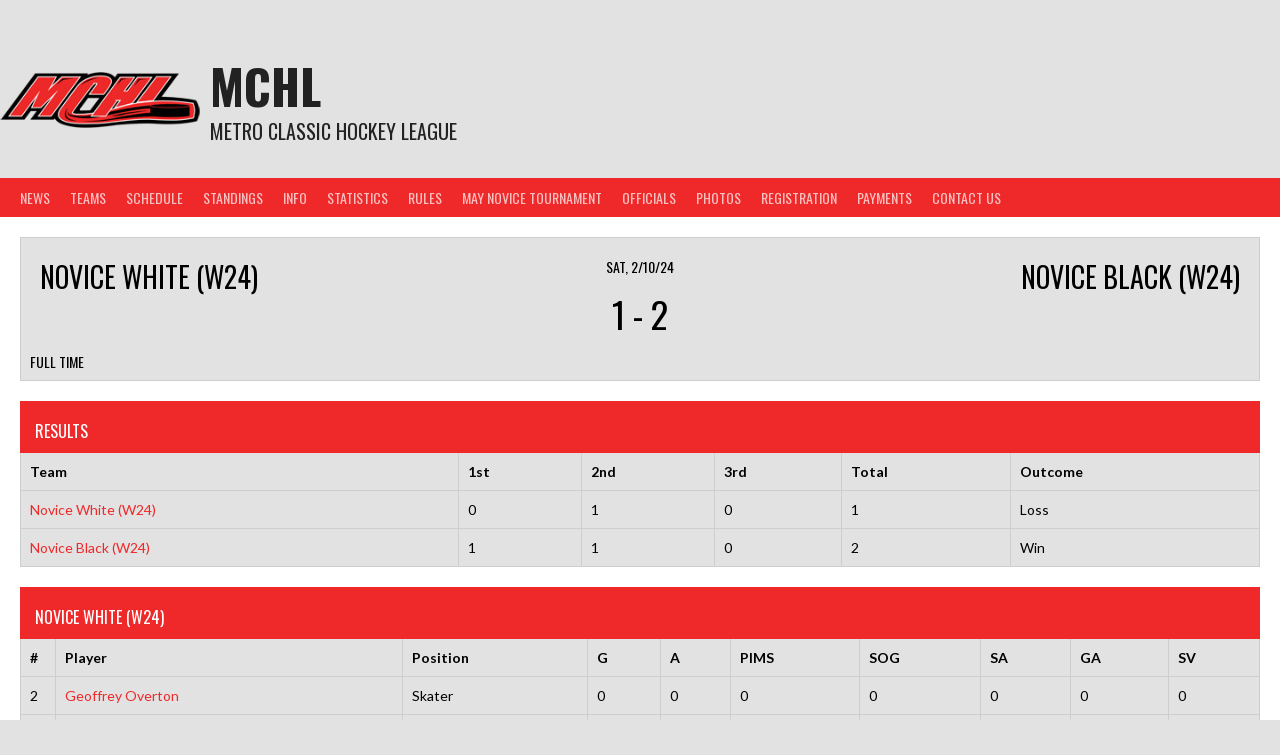

--- FILE ---
content_type: text/html; charset=UTF-8
request_url: http://ourmchl.com/event/novice-white-vs-novice-black/
body_size: 12577
content:
<!DOCTYPE html>
<html lang="en">
<head>
<meta charset="UTF-8">
<meta name="viewport" content="width=device-width, initial-scale=1">
<link rel="profile" href="http://gmpg.org/xfn/11">
<link rel="pingback" href="http://ourmchl.com/xmlrpc.php">
<title>Novice White vs Novice Black &#8211; MCHL</title>
<meta name='robots' content='max-image-preview:large' />
	<style>img:is([sizes="auto" i], [sizes^="auto," i]) { contain-intrinsic-size: 3000px 1500px }</style>
	<link rel='dns-prefetch' href='//stats.wp.com' />
<link rel='dns-prefetch' href='//fonts.googleapis.com' />
<link rel="alternate" type="application/rss+xml" title="MCHL &raquo; Feed" href="http://ourmchl.com/feed/" />
<link rel="alternate" type="application/rss+xml" title="MCHL &raquo; Comments Feed" href="http://ourmchl.com/comments/feed/" />
<script type="text/javascript">
/* <![CDATA[ */
window._wpemojiSettings = {"baseUrl":"https:\/\/s.w.org\/images\/core\/emoji\/16.0.1\/72x72\/","ext":".png","svgUrl":"https:\/\/s.w.org\/images\/core\/emoji\/16.0.1\/svg\/","svgExt":".svg","source":{"concatemoji":"http:\/\/ourmchl.com\/wp-includes\/js\/wp-emoji-release.min.js?ver=6.8.3"}};
/*! This file is auto-generated */
!function(s,n){var o,i,e;function c(e){try{var t={supportTests:e,timestamp:(new Date).valueOf()};sessionStorage.setItem(o,JSON.stringify(t))}catch(e){}}function p(e,t,n){e.clearRect(0,0,e.canvas.width,e.canvas.height),e.fillText(t,0,0);var t=new Uint32Array(e.getImageData(0,0,e.canvas.width,e.canvas.height).data),a=(e.clearRect(0,0,e.canvas.width,e.canvas.height),e.fillText(n,0,0),new Uint32Array(e.getImageData(0,0,e.canvas.width,e.canvas.height).data));return t.every(function(e,t){return e===a[t]})}function u(e,t){e.clearRect(0,0,e.canvas.width,e.canvas.height),e.fillText(t,0,0);for(var n=e.getImageData(16,16,1,1),a=0;a<n.data.length;a++)if(0!==n.data[a])return!1;return!0}function f(e,t,n,a){switch(t){case"flag":return n(e,"\ud83c\udff3\ufe0f\u200d\u26a7\ufe0f","\ud83c\udff3\ufe0f\u200b\u26a7\ufe0f")?!1:!n(e,"\ud83c\udde8\ud83c\uddf6","\ud83c\udde8\u200b\ud83c\uddf6")&&!n(e,"\ud83c\udff4\udb40\udc67\udb40\udc62\udb40\udc65\udb40\udc6e\udb40\udc67\udb40\udc7f","\ud83c\udff4\u200b\udb40\udc67\u200b\udb40\udc62\u200b\udb40\udc65\u200b\udb40\udc6e\u200b\udb40\udc67\u200b\udb40\udc7f");case"emoji":return!a(e,"\ud83e\udedf")}return!1}function g(e,t,n,a){var r="undefined"!=typeof WorkerGlobalScope&&self instanceof WorkerGlobalScope?new OffscreenCanvas(300,150):s.createElement("canvas"),o=r.getContext("2d",{willReadFrequently:!0}),i=(o.textBaseline="top",o.font="600 32px Arial",{});return e.forEach(function(e){i[e]=t(o,e,n,a)}),i}function t(e){var t=s.createElement("script");t.src=e,t.defer=!0,s.head.appendChild(t)}"undefined"!=typeof Promise&&(o="wpEmojiSettingsSupports",i=["flag","emoji"],n.supports={everything:!0,everythingExceptFlag:!0},e=new Promise(function(e){s.addEventListener("DOMContentLoaded",e,{once:!0})}),new Promise(function(t){var n=function(){try{var e=JSON.parse(sessionStorage.getItem(o));if("object"==typeof e&&"number"==typeof e.timestamp&&(new Date).valueOf()<e.timestamp+604800&&"object"==typeof e.supportTests)return e.supportTests}catch(e){}return null}();if(!n){if("undefined"!=typeof Worker&&"undefined"!=typeof OffscreenCanvas&&"undefined"!=typeof URL&&URL.createObjectURL&&"undefined"!=typeof Blob)try{var e="postMessage("+g.toString()+"("+[JSON.stringify(i),f.toString(),p.toString(),u.toString()].join(",")+"));",a=new Blob([e],{type:"text/javascript"}),r=new Worker(URL.createObjectURL(a),{name:"wpTestEmojiSupports"});return void(r.onmessage=function(e){c(n=e.data),r.terminate(),t(n)})}catch(e){}c(n=g(i,f,p,u))}t(n)}).then(function(e){for(var t in e)n.supports[t]=e[t],n.supports.everything=n.supports.everything&&n.supports[t],"flag"!==t&&(n.supports.everythingExceptFlag=n.supports.everythingExceptFlag&&n.supports[t]);n.supports.everythingExceptFlag=n.supports.everythingExceptFlag&&!n.supports.flag,n.DOMReady=!1,n.readyCallback=function(){n.DOMReady=!0}}).then(function(){return e}).then(function(){var e;n.supports.everything||(n.readyCallback(),(e=n.source||{}).concatemoji?t(e.concatemoji):e.wpemoji&&e.twemoji&&(t(e.twemoji),t(e.wpemoji)))}))}((window,document),window._wpemojiSettings);
/* ]]> */
</script>
<style id='wp-emoji-styles-inline-css' type='text/css'>

	img.wp-smiley, img.emoji {
		display: inline !important;
		border: none !important;
		box-shadow: none !important;
		height: 1em !important;
		width: 1em !important;
		margin: 0 0.07em !important;
		vertical-align: -0.1em !important;
		background: none !important;
		padding: 0 !important;
	}
</style>
<link rel='stylesheet' id='wp-block-library-css' href='http://ourmchl.com/wp-includes/css/dist/block-library/style.min.css?ver=6.8.3' type='text/css' media='all' />
<style id='classic-theme-styles-inline-css' type='text/css'>
/*! This file is auto-generated */
.wp-block-button__link{color:#fff;background-color:#32373c;border-radius:9999px;box-shadow:none;text-decoration:none;padding:calc(.667em + 2px) calc(1.333em + 2px);font-size:1.125em}.wp-block-file__button{background:#32373c;color:#fff;text-decoration:none}
</style>
<link rel='stylesheet' id='mediaelement-css' href='http://ourmchl.com/wp-includes/js/mediaelement/mediaelementplayer-legacy.min.css?ver=4.2.17' type='text/css' media='all' />
<link rel='stylesheet' id='wp-mediaelement-css' href='http://ourmchl.com/wp-includes/js/mediaelement/wp-mediaelement.min.css?ver=6.8.3' type='text/css' media='all' />
<style id='jetpack-sharing-buttons-style-inline-css' type='text/css'>
.jetpack-sharing-buttons__services-list{display:flex;flex-direction:row;flex-wrap:wrap;gap:0;list-style-type:none;margin:5px;padding:0}.jetpack-sharing-buttons__services-list.has-small-icon-size{font-size:12px}.jetpack-sharing-buttons__services-list.has-normal-icon-size{font-size:16px}.jetpack-sharing-buttons__services-list.has-large-icon-size{font-size:24px}.jetpack-sharing-buttons__services-list.has-huge-icon-size{font-size:36px}@media print{.jetpack-sharing-buttons__services-list{display:none!important}}.editor-styles-wrapper .wp-block-jetpack-sharing-buttons{gap:0;padding-inline-start:0}ul.jetpack-sharing-buttons__services-list.has-background{padding:1.25em 2.375em}
</style>
<link rel='stylesheet' id='font-awesome-css' href='http://ourmchl.com/wp-content/plugins/contact-widgets/assets/css/font-awesome.min.css?ver=4.7.0' type='text/css' media='all' />
<style id='global-styles-inline-css' type='text/css'>
:root{--wp--preset--aspect-ratio--square: 1;--wp--preset--aspect-ratio--4-3: 4/3;--wp--preset--aspect-ratio--3-4: 3/4;--wp--preset--aspect-ratio--3-2: 3/2;--wp--preset--aspect-ratio--2-3: 2/3;--wp--preset--aspect-ratio--16-9: 16/9;--wp--preset--aspect-ratio--9-16: 9/16;--wp--preset--color--black: #000000;--wp--preset--color--cyan-bluish-gray: #abb8c3;--wp--preset--color--white: #ffffff;--wp--preset--color--pale-pink: #f78da7;--wp--preset--color--vivid-red: #cf2e2e;--wp--preset--color--luminous-vivid-orange: #ff6900;--wp--preset--color--luminous-vivid-amber: #fcb900;--wp--preset--color--light-green-cyan: #7bdcb5;--wp--preset--color--vivid-green-cyan: #00d084;--wp--preset--color--pale-cyan-blue: #8ed1fc;--wp--preset--color--vivid-cyan-blue: #0693e3;--wp--preset--color--vivid-purple: #9b51e0;--wp--preset--gradient--vivid-cyan-blue-to-vivid-purple: linear-gradient(135deg,rgba(6,147,227,1) 0%,rgb(155,81,224) 100%);--wp--preset--gradient--light-green-cyan-to-vivid-green-cyan: linear-gradient(135deg,rgb(122,220,180) 0%,rgb(0,208,130) 100%);--wp--preset--gradient--luminous-vivid-amber-to-luminous-vivid-orange: linear-gradient(135deg,rgba(252,185,0,1) 0%,rgba(255,105,0,1) 100%);--wp--preset--gradient--luminous-vivid-orange-to-vivid-red: linear-gradient(135deg,rgba(255,105,0,1) 0%,rgb(207,46,46) 100%);--wp--preset--gradient--very-light-gray-to-cyan-bluish-gray: linear-gradient(135deg,rgb(238,238,238) 0%,rgb(169,184,195) 100%);--wp--preset--gradient--cool-to-warm-spectrum: linear-gradient(135deg,rgb(74,234,220) 0%,rgb(151,120,209) 20%,rgb(207,42,186) 40%,rgb(238,44,130) 60%,rgb(251,105,98) 80%,rgb(254,248,76) 100%);--wp--preset--gradient--blush-light-purple: linear-gradient(135deg,rgb(255,206,236) 0%,rgb(152,150,240) 100%);--wp--preset--gradient--blush-bordeaux: linear-gradient(135deg,rgb(254,205,165) 0%,rgb(254,45,45) 50%,rgb(107,0,62) 100%);--wp--preset--gradient--luminous-dusk: linear-gradient(135deg,rgb(255,203,112) 0%,rgb(199,81,192) 50%,rgb(65,88,208) 100%);--wp--preset--gradient--pale-ocean: linear-gradient(135deg,rgb(255,245,203) 0%,rgb(182,227,212) 50%,rgb(51,167,181) 100%);--wp--preset--gradient--electric-grass: linear-gradient(135deg,rgb(202,248,128) 0%,rgb(113,206,126) 100%);--wp--preset--gradient--midnight: linear-gradient(135deg,rgb(2,3,129) 0%,rgb(40,116,252) 100%);--wp--preset--font-size--small: 13px;--wp--preset--font-size--medium: 20px;--wp--preset--font-size--large: 36px;--wp--preset--font-size--x-large: 42px;--wp--preset--spacing--20: 0.44rem;--wp--preset--spacing--30: 0.67rem;--wp--preset--spacing--40: 1rem;--wp--preset--spacing--50: 1.5rem;--wp--preset--spacing--60: 2.25rem;--wp--preset--spacing--70: 3.38rem;--wp--preset--spacing--80: 5.06rem;--wp--preset--shadow--natural: 6px 6px 9px rgba(0, 0, 0, 0.2);--wp--preset--shadow--deep: 12px 12px 50px rgba(0, 0, 0, 0.4);--wp--preset--shadow--sharp: 6px 6px 0px rgba(0, 0, 0, 0.2);--wp--preset--shadow--outlined: 6px 6px 0px -3px rgba(255, 255, 255, 1), 6px 6px rgba(0, 0, 0, 1);--wp--preset--shadow--crisp: 6px 6px 0px rgba(0, 0, 0, 1);}:where(.is-layout-flex){gap: 0.5em;}:where(.is-layout-grid){gap: 0.5em;}body .is-layout-flex{display: flex;}.is-layout-flex{flex-wrap: wrap;align-items: center;}.is-layout-flex > :is(*, div){margin: 0;}body .is-layout-grid{display: grid;}.is-layout-grid > :is(*, div){margin: 0;}:where(.wp-block-columns.is-layout-flex){gap: 2em;}:where(.wp-block-columns.is-layout-grid){gap: 2em;}:where(.wp-block-post-template.is-layout-flex){gap: 1.25em;}:where(.wp-block-post-template.is-layout-grid){gap: 1.25em;}.has-black-color{color: var(--wp--preset--color--black) !important;}.has-cyan-bluish-gray-color{color: var(--wp--preset--color--cyan-bluish-gray) !important;}.has-white-color{color: var(--wp--preset--color--white) !important;}.has-pale-pink-color{color: var(--wp--preset--color--pale-pink) !important;}.has-vivid-red-color{color: var(--wp--preset--color--vivid-red) !important;}.has-luminous-vivid-orange-color{color: var(--wp--preset--color--luminous-vivid-orange) !important;}.has-luminous-vivid-amber-color{color: var(--wp--preset--color--luminous-vivid-amber) !important;}.has-light-green-cyan-color{color: var(--wp--preset--color--light-green-cyan) !important;}.has-vivid-green-cyan-color{color: var(--wp--preset--color--vivid-green-cyan) !important;}.has-pale-cyan-blue-color{color: var(--wp--preset--color--pale-cyan-blue) !important;}.has-vivid-cyan-blue-color{color: var(--wp--preset--color--vivid-cyan-blue) !important;}.has-vivid-purple-color{color: var(--wp--preset--color--vivid-purple) !important;}.has-black-background-color{background-color: var(--wp--preset--color--black) !important;}.has-cyan-bluish-gray-background-color{background-color: var(--wp--preset--color--cyan-bluish-gray) !important;}.has-white-background-color{background-color: var(--wp--preset--color--white) !important;}.has-pale-pink-background-color{background-color: var(--wp--preset--color--pale-pink) !important;}.has-vivid-red-background-color{background-color: var(--wp--preset--color--vivid-red) !important;}.has-luminous-vivid-orange-background-color{background-color: var(--wp--preset--color--luminous-vivid-orange) !important;}.has-luminous-vivid-amber-background-color{background-color: var(--wp--preset--color--luminous-vivid-amber) !important;}.has-light-green-cyan-background-color{background-color: var(--wp--preset--color--light-green-cyan) !important;}.has-vivid-green-cyan-background-color{background-color: var(--wp--preset--color--vivid-green-cyan) !important;}.has-pale-cyan-blue-background-color{background-color: var(--wp--preset--color--pale-cyan-blue) !important;}.has-vivid-cyan-blue-background-color{background-color: var(--wp--preset--color--vivid-cyan-blue) !important;}.has-vivid-purple-background-color{background-color: var(--wp--preset--color--vivid-purple) !important;}.has-black-border-color{border-color: var(--wp--preset--color--black) !important;}.has-cyan-bluish-gray-border-color{border-color: var(--wp--preset--color--cyan-bluish-gray) !important;}.has-white-border-color{border-color: var(--wp--preset--color--white) !important;}.has-pale-pink-border-color{border-color: var(--wp--preset--color--pale-pink) !important;}.has-vivid-red-border-color{border-color: var(--wp--preset--color--vivid-red) !important;}.has-luminous-vivid-orange-border-color{border-color: var(--wp--preset--color--luminous-vivid-orange) !important;}.has-luminous-vivid-amber-border-color{border-color: var(--wp--preset--color--luminous-vivid-amber) !important;}.has-light-green-cyan-border-color{border-color: var(--wp--preset--color--light-green-cyan) !important;}.has-vivid-green-cyan-border-color{border-color: var(--wp--preset--color--vivid-green-cyan) !important;}.has-pale-cyan-blue-border-color{border-color: var(--wp--preset--color--pale-cyan-blue) !important;}.has-vivid-cyan-blue-border-color{border-color: var(--wp--preset--color--vivid-cyan-blue) !important;}.has-vivid-purple-border-color{border-color: var(--wp--preset--color--vivid-purple) !important;}.has-vivid-cyan-blue-to-vivid-purple-gradient-background{background: var(--wp--preset--gradient--vivid-cyan-blue-to-vivid-purple) !important;}.has-light-green-cyan-to-vivid-green-cyan-gradient-background{background: var(--wp--preset--gradient--light-green-cyan-to-vivid-green-cyan) !important;}.has-luminous-vivid-amber-to-luminous-vivid-orange-gradient-background{background: var(--wp--preset--gradient--luminous-vivid-amber-to-luminous-vivid-orange) !important;}.has-luminous-vivid-orange-to-vivid-red-gradient-background{background: var(--wp--preset--gradient--luminous-vivid-orange-to-vivid-red) !important;}.has-very-light-gray-to-cyan-bluish-gray-gradient-background{background: var(--wp--preset--gradient--very-light-gray-to-cyan-bluish-gray) !important;}.has-cool-to-warm-spectrum-gradient-background{background: var(--wp--preset--gradient--cool-to-warm-spectrum) !important;}.has-blush-light-purple-gradient-background{background: var(--wp--preset--gradient--blush-light-purple) !important;}.has-blush-bordeaux-gradient-background{background: var(--wp--preset--gradient--blush-bordeaux) !important;}.has-luminous-dusk-gradient-background{background: var(--wp--preset--gradient--luminous-dusk) !important;}.has-pale-ocean-gradient-background{background: var(--wp--preset--gradient--pale-ocean) !important;}.has-electric-grass-gradient-background{background: var(--wp--preset--gradient--electric-grass) !important;}.has-midnight-gradient-background{background: var(--wp--preset--gradient--midnight) !important;}.has-small-font-size{font-size: var(--wp--preset--font-size--small) !important;}.has-medium-font-size{font-size: var(--wp--preset--font-size--medium) !important;}.has-large-font-size{font-size: var(--wp--preset--font-size--large) !important;}.has-x-large-font-size{font-size: var(--wp--preset--font-size--x-large) !important;}
:where(.wp-block-post-template.is-layout-flex){gap: 1.25em;}:where(.wp-block-post-template.is-layout-grid){gap: 1.25em;}
:where(.wp-block-columns.is-layout-flex){gap: 2em;}:where(.wp-block-columns.is-layout-grid){gap: 2em;}
:root :where(.wp-block-pullquote){font-size: 1.5em;line-height: 1.6;}
</style>
<link rel='stylesheet' id='dashicons-css' href='http://ourmchl.com/wp-includes/css/dashicons.min.css?ver=6.8.3' type='text/css' media='all' />
<link rel='stylesheet' id='sportspress-general-css' href='//ourmchl.com/wp-content/plugins/sportspress-pro/includes/sportspress/assets/css/sportspress.css?ver=2.7.24' type='text/css' media='all' />
<link rel='stylesheet' id='sportspress-icons-css' href='//ourmchl.com/wp-content/plugins/sportspress-pro/includes/sportspress/assets/css/icons.css?ver=2.7' type='text/css' media='all' />
<link rel='stylesheet' id='sportspress-league-menu-css' href='//ourmchl.com/wp-content/plugins/sportspress-pro/includes/sportspress-league-menu/css/sportspress-league-menu.css?ver=2.1.2' type='text/css' media='all' />
<link rel='stylesheet' id='sportspress-event-statistics-css' href='//ourmchl.com/wp-content/plugins/sportspress-pro/includes/sportspress-match-stats/css/sportspress-match-stats.css?ver=2.2' type='text/css' media='all' />
<link rel='stylesheet' id='sportspress-results-matrix-css' href='//ourmchl.com/wp-content/plugins/sportspress-pro/includes/sportspress-results-matrix/css/sportspress-results-matrix.css?ver=2.6.9' type='text/css' media='all' />
<link rel='stylesheet' id='sportspress-scoreboard-css' href='//ourmchl.com/wp-content/plugins/sportspress-pro/includes/sportspress-scoreboard/css/sportspress-scoreboard.css?ver=2.6.11' type='text/css' media='all' />
<link rel='stylesheet' id='sportspress-scoreboard-ltr-css' href='//ourmchl.com/wp-content/plugins/sportspress-pro/includes/sportspress-scoreboard/css/sportspress-scoreboard-ltr.css?ver=2.6.11' type='text/css' media='all' />
<link rel='stylesheet' id='sportspress-timelines-css' href='//ourmchl.com/wp-content/plugins/sportspress-pro/includes/sportspress-timelines/css/sportspress-timelines.css?ver=2.6' type='text/css' media='all' />
<link rel='stylesheet' id='sportspress-tournaments-css' href='//ourmchl.com/wp-content/plugins/sportspress-pro/includes/sportspress-tournaments/css/sportspress-tournaments.css?ver=2.6.21' type='text/css' media='all' />
<link rel='stylesheet' id='sportspress-tournaments-ltr-css' href='//ourmchl.com/wp-content/plugins/sportspress-pro/includes/sportspress-tournaments/css/sportspress-tournaments-ltr.css?ver=2.6.21' type='text/css' media='all' />
<link rel='stylesheet' id='jquery-bracket-css' href='//ourmchl.com/wp-content/plugins/sportspress-pro/includes/sportspress-tournaments/css/jquery.bracket.min.css?ver=0.11.0' type='text/css' media='all' />
<link rel='stylesheet' id='rookie-lato-css' href='//fonts.googleapis.com/css?family=Lato%3A400%2C700%2C400italic%2C700italic&#038;subset=latin-ext&#038;ver=6.8.3' type='text/css' media='all' />
<link rel='stylesheet' id='rookie-oswald-css' href='//fonts.googleapis.com/css?family=Oswald%3A400%2C700&#038;subset=latin-ext&#038;ver=6.8.3' type='text/css' media='all' />
<link rel='stylesheet' id='rookie-framework-style-css' href='http://ourmchl.com/wp-content/themes/rookie/framework.css?ver=6.8.3' type='text/css' media='all' />
<link rel='stylesheet' id='rookie-style-css' href='http://ourmchl.com/wp-content/themes/rookie/style.css?ver=6.8.3' type='text/css' media='all' />
<link rel='stylesheet' id='tablepress-default-css' href='http://ourmchl.com/wp-content/plugins/tablepress/css/build/default.css?ver=3.2.5' type='text/css' media='all' />
<style type="text/css">.sp-data-table th,.sp-data-table td{text-align: left !important}</style>	<style type="text/css"> /* Rookie Custom Layout */
	@media screen and (min-width: 1025px) {
		.site-header, .site-content, .site-footer, .site-info {
			width: 1300px; }
	}
	</style>
		<style type="text/css"> /* Rookie Custom Colors */
	.site-content,
	.main-navigation .nav-menu > .menu-item-has-children:hover > a,
	.main-navigation li.menu-item-has-children:hover a,
	.main-navigation ul ul { background: #ffffff; }
	pre,
	code,
	kbd,
	tt,
	var,
	table,
	.main-navigation li.menu-item-has-children:hover a:hover,
	.main-navigation ul ul li.page_item_has_children:hover > a,
	.entry-footer-links,
	.comment-content,
	.sp-table-wrapper .dataTables_paginate,
	.sp-event-staff,
	.sp-template-countdown .event-name,
	.sp-template-countdown .event-venue,
	.sp-template-countdown .event-league,
	.sp-template-countdown time span,
	.sp-template-details dl,
	.mega-slider__row,
	.woocommerce .woocommerce-breadcrumb,
	.woocommerce-page .woocommerce-breadcrumb,
	.opta-widget-container form {
		background: #e2e2e2; }
	.comment-content:after {
		border-right-color: #e2e2e2; }
	.widget_calendar #today,
	.sp-highlight,
	.sp-template-event-calendar #today,
	.sp-template-event-blocks .event-title,
	.mega-slider__row:hover {
		background: #ffffff; }
	.sp-tournament-bracket .sp-team .sp-team-name:before {
		border-left-color: #ffffff;
		border-right-color: #ffffff; }
	.sp-tournament-bracket .sp-event {
		border-color: #ffffff !important; }
	caption,
	.main-navigation,
	.site-footer,
	.sp-heading,
	.sp-table-caption,
	.sp-template-gallery .gallery-caption,
	.sp-template-event-logos .sp-team-result,
	.sp-statistic-bar,
	.opta-widget-container h2 {
		background: #ef292a; }
	pre,
	code,
	kbd,
	tt,
	var,
	table,
	th,
	td,
	tbody td,
	th:first-child, td:first-child,
	th:last-child, td:last-child,
	input[type="text"],
	input[type="email"],
	input[type="url"],
	input[type="password"],
	input[type="search"],
    input[type="tel"],
    input[type="date"],
	textarea,
	.entry-footer-links,
	.comment-metadata .edit-link,
	.comment-content,
	.sp-table-wrapper .dataTables_paginate,
	.sp-event-staff,
	.sp-template-countdown .event-name,
	.sp-template-countdown .event-venue,
	.sp-template-countdown .event-league,
	.sp-template-countdown time span,
	.sp-template-countdown time span:first-child,
	.sp-template-event-blocks .event-title,
	.sp-template-details dl,
	.sp-template-tournament-bracket table,
	.sp-template-tournament-bracket thead th,
	.mega-slider_row,
	.woocommerce .woocommerce-breadcrumb,
	.woocommerce-page .woocommerce-breadcrumb,
	.opta-widget-container form {
		border-color: #cecece; }
	.comment-content:before {
		border-right-color: #cecece; }
	.sp-tab-menu {
		border-bottom-color: #e0e0e0; }
	body,
	button,
	input,
	select,
	textarea,
	.main-navigation .nav-menu > .menu-item-has-children:hover > a,
	.main-navigation ul ul a,
	.widget_recent_entries ul li:before,
	.widget_pages ul li:before,
	.widget_categories ul li:before,
	.widget_archive ul li:before,
	.widget_recent_comments ul li:before,
	.widget_nav_menu ul li:before,
	.widget_links ul li:before,
	.widget_meta ul li:before,
	.entry-title a,
	a .entry-title,
	.page-title a,
	a .page-title,
	.entry-title a:hover,
	a:hover .entry-title,
	.page-title a:hover,
	a:hover .page-title:hover,
	.woocommerce ul.products li.product h3,
	.woocommerce-page ul.products li.product h3 {
		color: #222222; }
	pre,
	code,
	kbd,
	tt,
	var,
	table,
	.main-navigation li.menu-item-has-children:hover a:hover,
	.main-navigation ul ul li.page_item_has_children:hover > a,
	.entry-meta,
	.entry-footer-links,
	.comment-content,
	.sp-data-table,
	.site-footer .sp-data-table,
	.sp-table-wrapper .dataTables_paginate,
	.sp-template,
	.sp-template-countdown .event-venue,
	.sp-template-countdown .event-league,
	.sp-template-countdown .event-name a,
	.sp-template-countdown time span,
	.sp-template-details dl,
	.sp-template-event-blocks .event-title,
	.sp-template-event-blocks .event-title a,
	.sp-tournament-bracket .sp-event .sp-event-date,
	.mega-slider,
	.woocommerce .woocommerce-breadcrumb,
	.woocommerce-page .woocommerce-breadcrumb {
		color: #000000; }
	.widget_recent_entries ul li a,
	.widget_pages ul li a,
	.widget_categories ul li a,
	.widget_archive ul li a,
	.widget_recent_comments ul li a,
	.widget_nav_menu ul li a,
	.widget_links ul li a,
	.widget_meta ul li a,
	.widget_calendar #prev a,
	.widget_calendar #next a,
	.nav-links a,
	.comment-metadata a,
	.comment-body .reply a,
	.wp-caption-text,
	.sp-view-all-link,
	.sp-template-event-calendar #prev a,
	.sp-template-event-calendar #next a,
	.sp-template-tournament-bracket .sp-event-venue,
	.woocommerce .woocommerce-breadcrumb,
	.woocommerce-page .woocommerce-breadcrumb,
	.woocommerce .woocommerce-breadcrumb a,
	.woocommerce-page .woocommerce-breadcrumb a {
		color: #717171; }
	caption,
	button,
	input[type="button"],
	input[type="reset"],
	input[type="submit"],
	.main-navigation .nav-menu > li:hover > a,
	.main-navigation.toggled .menu-toggle,
	.site-footer,
	.sp-template .gallery-caption,
	.sp-template .gallery-caption a,
	.sp-heading,
	.sp-heading:hover,
	.sp-heading a:hover,
	.sp-table-caption,
	.sp-template-event-logos .sp-team-result,
	.sp-template-tournament-bracket .sp-result,
	.single-sp_player .entry-header .entry-title strong {
		color: #ffffff; }
	.main-navigation a,
	.main-navigation .menu-toggle {
		color: rgba(255, 255, 255, 0.7); }
	a,
	blockquote:before,
	q:before,
	.main-navigation ul ul .current-menu-item > a,
	.main-navigation ul ul .current-menu-parent > a,
	.main-navigation ul ul .current-menu-ancestor > a,
	.main-navigation ul ul .current_page_item > a,
	.main-navigation ul ul .current_page_parent > a,
	.main-navigation ul ul .current_page_ancestor > a,
	.main-navigation li.menu-item-has-children:hover ul .current-menu-item > a:hover,
	.main-navigation li.menu-item-has-children:hover ul .current-menu-parent > a:hover,
	.main-navigation li.menu-item-has-children:hover ul .current-menu-ancestor > a:hover,
	.main-navigation li.menu-item-has-children:hover ul .current_page_item > a:hover,
	.main-navigation li.menu-item-has-children:hover ul .current_page_parent > a:hover,
	.main-navigation li.menu-item-has-children:hover ul .current_page_ancestor > a:hover,
	.widget_recent_entries ul li a:hover,
	.widget_pages ul li a:hover,
	.widget_categories ul li a:hover,
	.widget_archive ul li a:hover,
	.widget_recent_comments ul li a:hover,
	.widget_nav_menu ul li a:hover,
	.widget_links ul li a:hover,
	.widget_meta ul li a:hover,
	.widget_calendar #prev a:hover,
	.widget_calendar #next a:hover,
	.nav-links a:hover,
	.sticky .entry-title:before,
	.comment-metadata a:hover,
	.comment-body .reply a:hover,
	.sp-view-all-link:hover,
	.sp-template-event-calendar #prev a:hover,
	.sp-template-event-calendar #next a:hover,
	.single-sp_staff .entry-header .entry-title strong,
	.sp-message {
		color: #ef292a; }
	cite:before,
	button,
	input[type="button"],
	input[type="reset"],
	input[type="submit"],
	.main-navigation .nav-menu > li:hover > a,
	.main-navigation .search-form .search-submit:hover,
	.nav-links .meta-nav,
	.entry-footer a,
	.sp-template-player-gallery .gallery-item strong,
	.sp-template-tournament-bracket .sp-result,
	.single-sp_player .entry-header .entry-title strong,
	.sp-statistic-bar-fill,
	.mega-slider__row--active,
	.mega-slider__row--active:hover {
		background: #ef292a; }
	.sp-message {
		border-color: #ef292a; }
	caption,
	.sp-table-caption,
	.opta-widget-container h2 {
		border-top-color: #ef292a; }
	.sp-tab-menu-item-active a {
		border-bottom-color: #ef292a; }
	button:hover,
	input[type="button"]:hover,
	input[type="reset"]:hover,
	input[type="submit"]:hover,
	button:focus,
	input[type="button"]:focus,
	input[type="reset"]:focus,
	input[type="submit"]:focus,
	button:active,
	input[type="button"]:active,
	input[type="reset"]:active,
	input[type="submit"]:active,
	.entry-footer a:hover,
	.nav-links a:hover .meta-nav,
	.sp-template-tournament-bracket .sp-event-title:hover .sp-result {
		background: #d10b0c; }
	.widget_search .search-submit {
		border-color: #d10b0c; }
	a:hover {
		color: #d10b0c; }
	.sp-template-event-logos {
		color: inherit; }
	.sp-footer-sponsors .sp-sponsors {
		border-color: #e0e0e0; }
	@media screen and (max-width: 600px) {
		.main-navigation .nav-menu > li:hover > a,
		.main-navigation ul ul li.page_item_has_children:hover > a {
			color: #ffffff;
			background: transparent; }
		.main-navigation .nav-menu li a:hover,
		.main-navigation .search-form .search-submit {
			color: #ffffff;
			background: #ef292a; }
		.main-navigation .nav-menu > .menu-item-has-children:hover > a,
		.main-navigation li.menu-item-has-children:hover a {
			background: transparent; }
		.main-navigation ul ul {
			background: rgba(0, 0, 0, 0.1); }
		.main-navigation .nav-menu > .menu-item-has-children:hover > a:hover,
		.main-navigation li.menu-item-has-children:hover a:hover {
			background: #ef292a;
			color: #fff;
		}
		.main-navigation ul ul a,
		.main-navigation .nav-menu > .menu-item-has-children:hover > a {
			color: rgba(255, 255, 255, 0.7); }
		.main-navigation .nav-menu > .current-menu-item > a,
		.main-navigation .nav-menu > .current-menu-parent > a,
		.main-navigation .nav-menu > .current-menu-ancestor > a,
		.main-navigation .nav-menu > .current_page_item > a,
		.main-navigation .nav-menu > .current_page_parent > a,
		.main-navigation .nav-menu > .current_page_ancestor > a,
		.main-navigation .nav-menu > .current-menu-item:hover > a,
		.main-navigation .nav-menu > .current-menu-parent:hover > a,
		.main-navigation .nav-menu > .current-menu-ancestor:hover > a,
		.main-navigation .nav-menu > .current_page_item:hover > a,
		.main-navigation .nav-menu > .current_page_parent:hover > a,
		.main-navigation .nav-menu > .current_page_ancestor:hover > a,
		.main-navigation ul ul .current-menu-parent > a,
		.main-navigation ul ul .current-menu-ancestor > a,
		.main-navigation ul ul .current_page_parent > a,
		.main-navigation ul ul .current_page_ancestor > a,
		.main-navigation li.menu-item-has-children:hover ul .current-menu-item > a:hover,
		.main-navigation li.menu-item-has-children:hover ul .current-menu-parent > a:hover,
		.main-navigation li.menu-item-has-children:hover ul .current-menu-ancestor > a:hover,
		.main-navigation li.menu-item-has-children:hover ul .current_page_item > a:hover,
		.main-navigation li.menu-item-has-children:hover ul .current_page_parent > a:hover,
		.main-navigation li.menu-item-has-children:hover ul .current_page_ancestor > a:hover {
			color: #fff;
		}
	}
	@media screen and (min-width: 601px) {
		.content-area,
		.widecolumn {
			box-shadow: 1px 0 0 #e0e0e0;
		}
		.widget-area {
			box-shadow: inset 1px 0 0 #e0e0e0; }
		.widget-area-left {
			box-shadow: inset -1px 0 0 #e0e0e0; }
		.rtl .content-area,
		.rtl .widecolumn {
			box-shadow: -1px 0 0 #e0e0e0;
		}

		.rtl .widget-area,
		.rtl .widget-area-left {
			box-shadow: inset -1px 0 0 #e0e0e0; }
		.rtl .widget-area-right {
			box-shadow: inset 1px 0 0 #e0e0e0; }
	}
	@media screen and (max-width: 1199px) {
		.social-sidebar {
			box-shadow: inset 0 1px 0 #e0e0e0; }
	}

	
	</style>
	<script type="text/javascript" src="http://ourmchl.com/wp-includes/js/jquery/jquery.min.js?ver=3.7.1" id="jquery-core-js"></script>
<script type="text/javascript" src="http://ourmchl.com/wp-includes/js/jquery/jquery-migrate.min.js?ver=3.4.1" id="jquery-migrate-js"></script>
<script type="text/javascript" src="http://ourmchl.com/wp-content/plugins/sportspress-pro/includes/sportspress-facebook/js/sportspress-facebook-sdk.js?ver=2.11" id="sportspress-facebook-sdk-js"></script>
<script type="text/javascript" src="http://ourmchl.com/wp-content/plugins/sportspress-pro/includes/sportspress-tournaments/js/jquery.bracket.min.js?ver=0.11.0" id="jquery-bracket-js"></script>
<link rel="https://api.w.org/" href="http://ourmchl.com/wp-json/" /><link rel="alternate" title="JSON" type="application/json" href="http://ourmchl.com/wp-json/wp/v2/events/15635" /><link rel="EditURI" type="application/rsd+xml" title="RSD" href="http://ourmchl.com/xmlrpc.php?rsd" />
<meta name="generator" content="WordPress 6.8.3" />
<meta name="generator" content="SportsPress 2.7.24" />
<meta name="generator" content="SportsPress Pro 2.7.25" />
<link rel="canonical" href="http://ourmchl.com/event/novice-white-vs-novice-black/" />
<link rel='shortlink' href='http://ourmchl.com/?p=15635' />
<link rel="alternate" title="oEmbed (JSON)" type="application/json+oembed" href="http://ourmchl.com/wp-json/oembed/1.0/embed?url=http%3A%2F%2Fourmchl.com%2Fevent%2Fnovice-white-vs-novice-black%2F" />
<link rel="alternate" title="oEmbed (XML)" type="text/xml+oembed" href="http://ourmchl.com/wp-json/oembed/1.0/embed?url=http%3A%2F%2Fourmchl.com%2Fevent%2Fnovice-white-vs-novice-black%2F&#038;format=xml" />
	<style>img#wpstats{display:none}</style>
		<style type="text/css" id="custom-background-css">
body.custom-background { background-color: #e2e2e2; }
</style>
	<link rel="icon" href="http://ourmchl.com/wp-content/uploads/2019/06/cropped-MCHL_Icon-32x32.png" sizes="32x32" />
<link rel="icon" href="http://ourmchl.com/wp-content/uploads/2019/06/cropped-MCHL_Icon-192x192.png" sizes="192x192" />
<link rel="apple-touch-icon" href="http://ourmchl.com/wp-content/uploads/2019/06/cropped-MCHL_Icon-180x180.png" />
<meta name="msapplication-TileImage" content="http://ourmchl.com/wp-content/uploads/2019/06/cropped-MCHL_Icon-270x270.png" />
</head>

<body class="wp-singular sp_event-template-default single single-sp_event postid-15635 custom-background wp-theme-rookie sportspress sportspress-page sp-has-venue sp-has-results sp-performance-sections--1">
<div class="sp-header"></div>
<div id="page" class="hfeed site">
  <a class="skip-link screen-reader-text" href="#content">Skip to content</a>

  <header id="masthead" class="site-header" role="banner">
    <div class="header-wrapper">
      		<div class="header-area header-area-has-logo">
					<div class="header-inner">
				<div class="site-branding">
		<div class="site-identity">
						<a class="site-logo" href="http://ourmchl.com/" rel="home"><img src="http://ourmchl.com/wp-content/uploads/2019/08/3.png" alt="MCHL"></a>
									<hgroup class="site-hgroup" style="color: #222222">
				<h1 class="site-title"><a href="http://ourmchl.com/" rel="home">MCHL</a></h1>
				<h2 class="site-description">Metro Classic Hockey League</h2>
			</hgroup>
					</div>
	</div><!-- .site-branding -->
		<div class="site-menu">
		<nav id="site-navigation" class="main-navigation" role="navigation">
			<button class="menu-toggle" aria-controls="menu" aria-expanded="false"><span class="dashicons dashicons-menu"></span></button>
			<div class="menu-primary-menu-container"><ul id="menu-primary-menu" class="menu"><li id="menu-item-5960" class="menu-item menu-item-type-post_type menu-item-object-page menu-item-home menu-item-5960"><a href="http://ourmchl.com/">News</a></li>
<li id="menu-item-5621" class="menu-item menu-item-type-post_type menu-item-object-page menu-item-5621"><a href="http://ourmchl.com/teams/">Teams</a></li>
<li id="menu-item-5622" class="menu-item menu-item-type-post_type menu-item-object-page menu-item-has-children menu-item-5622"><a href="http://ourmchl.com/schedule/">Schedule</a>
<ul class="sub-menu">
	<li id="menu-item-13045" class="menu-item menu-item-type-post_type menu-item-object-page menu-item-13045"><a href="http://ourmchl.com/playoffs/">Playoffs</a></li>
	<li id="menu-item-12967" class="menu-item menu-item-type-post_type menu-item-object-page menu-item-12967"><a href="http://ourmchl.com/officials-schedule/">Officials Schedule</a></li>
</ul>
</li>
<li id="menu-item-5623" class="menu-item menu-item-type-post_type menu-item-object-page menu-item-5623"><a href="http://ourmchl.com/standings/">Standings</a></li>
<li id="menu-item-5625" class="menu-item menu-item-type-post_type menu-item-object-page menu-item-has-children menu-item-5625"><a href="http://ourmchl.com/about/">Info</a>
<ul class="sub-menu">
	<li id="menu-item-5551" class="menu-item menu-item-type-post_type menu-item-object-page menu-item-5551"><a href="http://ourmchl.com/rinks/">Rinks</a></li>
	<li id="menu-item-5631" class="menu-item menu-item-type-post_type menu-item-object-page menu-item-5631"><a href="http://ourmchl.com/skills/">Skills</a></li>
</ul>
</li>
<li id="menu-item-5626" class="menu-item menu-item-type-post_type menu-item-object-page menu-item-5626"><a href="http://ourmchl.com/statistics/">Statistics</a></li>
<li id="menu-item-5548" class="menu-item menu-item-type-post_type menu-item-object-page menu-item-has-children menu-item-5548"><a href="http://ourmchl.com/rules/">Rules</a>
<ul class="sub-menu">
	<li id="menu-item-5552" class="menu-item menu-item-type-post_type menu-item-object-page menu-item-5552"><a href="http://ourmchl.com/league-policy-summary/">League Policy Summary</a></li>
</ul>
</li>
<li id="menu-item-12968" class="menu-item menu-item-type-post_type menu-item-object-page menu-item-has-children menu-item-12968"><a href="http://ourmchl.com/may-novice-tournament/">May Novice Tournament</a>
<ul class="sub-menu">
	<li id="menu-item-15698" class="menu-item menu-item-type-post_type menu-item-object-page menu-item-15698"><a href="http://ourmchl.com/novice-tournament-registration/">Novice Tournament Registration</a></li>
</ul>
</li>
<li id="menu-item-5547" class="menu-item menu-item-type-post_type menu-item-object-page menu-item-has-children menu-item-5547"><a href="http://ourmchl.com/officials-page/">Officials</a>
<ul class="sub-menu">
	<li id="menu-item-5545" class="menu-item menu-item-type-post_type menu-item-object-page menu-item-5545"><a href="http://ourmchl.com/game-counter/">Game Counter</a></li>
	<li id="menu-item-5546" class="menu-item menu-item-type-post_type menu-item-object-page menu-item-5546"><a href="http://ourmchl.com/vacation/">Vacation</a></li>
</ul>
</li>
<li id="menu-item-5544" class="menu-item menu-item-type-post_type menu-item-object-page menu-item-5544"><a href="http://ourmchl.com/photos/">Photos</a></li>
<li id="menu-item-5550" class="menu-item menu-item-type-post_type menu-item-object-page menu-item-has-children menu-item-5550"><a href="http://ourmchl.com/registration/">Registration</a>
<ul class="sub-menu">
	<li id="menu-item-5543" class="menu-item menu-item-type-post_type menu-item-object-page menu-item-5543"><a href="http://ourmchl.com/registration-form/">Player Registration Form</a></li>
	<li id="menu-item-13204" class="menu-item menu-item-type-post_type menu-item-object-page menu-item-13204"><a href="http://ourmchl.com/waiver/">Waiver</a></li>
</ul>
</li>
<li id="menu-item-5549" class="menu-item menu-item-type-post_type menu-item-object-page menu-item-5549"><a href="http://ourmchl.com/payments/">Payments</a></li>
<li id="menu-item-5624" class="menu-item menu-item-type-post_type menu-item-object-page menu-item-has-children menu-item-5624"><a href="http://ourmchl.com/contact/">Contact Us</a>
<ul class="sub-menu">
	<li id="menu-item-5620" class="menu-item menu-item-type-post_type menu-item-object-page menu-item-5620"><a href="http://ourmchl.com/search/">Search</a></li>
</ul>
</li>
</ul></div>					</nav><!-- #site-navigation -->
	</div><!-- .site-menu -->
			</div><!-- .header-inner -->
			</div><!-- .header-area -->
	    </div><!-- .header-wrapper -->
  </header><!-- #masthead -->

  <div id="content" class="site-content">
    <div class="content-wrapper">
      
	<div id="primary" class="content-area content-area-no-sidebar">
		<main id="main" class="site-main" role="main">

			
			
        
<article id="post-15635" class="post-15635 sp_event type-sp_event status-publish hentry sp_league-all-stars sp_season-2024-winter sp_venue-grover-ice-rink">
	
	<header class="entry-header">
			</header><!-- .entry-header -->

	
	<div class="entry-content">
		<div class="sp-section-content sp-section-content-logos"><div class="sp-template sp-template-event-logos sp-template-event-blocks sp-template-event-logos-block">
	<div class="sp-table-wrapper">
		<table class="sp-event-blocks sp-data-table" data-sp-rows="1">
			<thead><tr><th></th></tr></thead> 			<tbody>
				<tr class="sp-row sp-post alternate">
					<td>
						<a class="team-logo logo-odd" href="http://ourmchl.com/team/novice-white-5/" title="Novice White (W24)"> <strong class="sp-team-name">Novice White (W24)</strong></a><a class="team-logo logo-even" href="http://ourmchl.com/team/novice-black-5/" title="Novice Black (W24)"><strong class="sp-team-name">Novice Black (W24)</strong> </a>						<time class="sp-event-date" datetime="2024-02-10 18:15:26">
							Sat, 2/10/24						</time>
													<h5 class="sp-event-results">
								<span class="sp-result">1</span> - <span class="sp-result">2</span>							</h5>
													<span class="sp-event-status">
							Full Time						</span>
					</td>
				</tr>
			</tbody>
		</table>
	</div>
</div>
</div><div class="sp-section-content sp-section-content-results"><div class="sp-template sp-template-event-results">
	<h4 class="sp-table-caption">Results</h4><div class="sp-table-wrapper"><table class="sp-event-results sp-data-table sp-scrollable-table"><thead><th class="data-name">Team</th><th class="data-first">1st</th><th class="data-second">2nd</th><th class="data-third">3rd</th><th class="data-goals">Total</th><th class="data-outcome">Outcome</th></tr></thead><tbody><tr class="odd"><td class="data-name"><a href="http://ourmchl.com/team/novice-white-5/">Novice White (W24)</a></td><td class="data-first">0</td><td class="data-second">1</td><td class="data-third">0</td><td class="data-goals">1</td><td class="data-outcome">Loss</td></tr><tr class="even"><td class="data-name"><a href="http://ourmchl.com/team/novice-black-5/">Novice Black (W24)</a></td><td class="data-first">1</td><td class="data-second">1</td><td class="data-third">0</td><td class="data-goals">2</td><td class="data-outcome">Win</td></tr></tbody></table></div></div>
</div><div class="sp-section-content sp-section-content-performance">		<div class="sp-event-performance-tables sp-event-performance-teams">
			<div class="sp-template sp-template-event-performance sp-template-event-performance-values																							   ">
			<h4 class="sp-table-caption">Novice White (W24)</h4>
		<div class="sp-table-wrapper">
		<table class="sp-event-performance sp-data-table
					
						 sp-scrollable-table
						 sp-responsive-table performance_69687ad771d96	 sp-sortable-table">
			<thead>
				<tr>
																										<th class="data-number">#</th>
														<th class="data-name">
																	Player															</th>
																			<th class="data-position">Position</th>
													<th class="data-g">G</th>
													<th class="data-a">A</th>
													<th class="data-pim">PIMS</th>
													<th class="data-s">SOG</th>
													<th class="data-sa">SA</th>
													<th class="data-ga">GA</th>
													<th class="data-sv">SV</th>
															</tr>
			</thead>
							<tbody>
					<tr class="lineup odd"><td class="data-number" data-label="#">2</td><td class="data-name" data-label="Player"><a href="http://ourmchl.com/player/geoff-overton/">Geoffrey Overton</a></td><td class="data-position" data-label="Position">Skater</td><td class="data-g" data-label="G">0</td><td class="data-a" data-label="A">0</td><td class="data-pim" data-label="PIMS">0</td><td class="data-s" data-label="SOG">0</td><td class="data-sa" data-label="SA">0</td><td class="data-ga" data-label="GA">0</td><td class="data-sv" data-label="SV">0</td></tr><tr class="lineup even"><td class="data-number" data-label="#">2</td><td class="data-name" data-label="Player"><a href="http://ourmchl.com/player/reed-campbell/">Reed Campbell</a></td><td class="data-position" data-label="Position">Skater</td><td class="data-g" data-label="G">0</td><td class="data-a" data-label="A">1</td><td class="data-pim" data-label="PIMS">0</td><td class="data-s" data-label="SOG">0</td><td class="data-sa" data-label="SA">0</td><td class="data-ga" data-label="GA">0</td><td class="data-sv" data-label="SV">0</td></tr><tr class="lineup odd"><td class="data-number" data-label="#">6</td><td class="data-name" data-label="Player"><a href="http://ourmchl.com/player/brian-bair-sr/">Brian Bair Sr</a></td><td class="data-position" data-label="Position">Skater</td><td class="data-g" data-label="G">0</td><td class="data-a" data-label="A">0</td><td class="data-pim" data-label="PIMS">0</td><td class="data-s" data-label="SOG">0</td><td class="data-sa" data-label="SA">0</td><td class="data-ga" data-label="GA">0</td><td class="data-sv" data-label="SV">0</td></tr><tr class="lineup even"><td class="data-number" data-label="#">7</td><td class="data-name" data-label="Player"><a href="http://ourmchl.com/player/brian-bair/">Brian Bair Jr</a></td><td class="data-position" data-label="Position">Skater</td><td class="data-g" data-label="G">1</td><td class="data-a" data-label="A">0</td><td class="data-pim" data-label="PIMS">0</td><td class="data-s" data-label="SOG">0</td><td class="data-sa" data-label="SA">0</td><td class="data-ga" data-label="GA">0</td><td class="data-sv" data-label="SV">0</td></tr><tr class="lineup odd"><td class="data-number" data-label="#">18</td><td class="data-name" data-label="Player"><a href="http://ourmchl.com/player/kevin-colombe/">Kevin Colombe</a></td><td class="data-position" data-label="Position">Skater</td><td class="data-g" data-label="G">0</td><td class="data-a" data-label="A">0</td><td class="data-pim" data-label="PIMS">0</td><td class="data-s" data-label="SOG">0</td><td class="data-sa" data-label="SA">0</td><td class="data-ga" data-label="GA">0</td><td class="data-sv" data-label="SV">0</td></tr><tr class="lineup even"><td class="data-number" data-label="#">19</td><td class="data-name" data-label="Player"><a href="http://ourmchl.com/player/liane-zivitski/">Liane Zivitski</a></td><td class="data-position" data-label="Position">Skater</td><td class="data-g" data-label="G">0</td><td class="data-a" data-label="A">0</td><td class="data-pim" data-label="PIMS">0</td><td class="data-s" data-label="SOG">0</td><td class="data-sa" data-label="SA">0</td><td class="data-ga" data-label="GA">0</td><td class="data-sv" data-label="SV">0</td></tr><tr class="lineup odd"><td class="data-number" data-label="#">19</td><td class="data-name" data-label="Player"><a href="http://ourmchl.com/player/matthew-pierson/">Matt Pierson</a></td><td class="data-position" data-label="Position">Skater</td><td class="data-g" data-label="G">0</td><td class="data-a" data-label="A">0</td><td class="data-pim" data-label="PIMS">0</td><td class="data-s" data-label="SOG">0</td><td class="data-sa" data-label="SA">0</td><td class="data-ga" data-label="GA">0</td><td class="data-sv" data-label="SV">0</td></tr><tr class="lineup even"><td class="data-number" data-label="#">20</td><td class="data-name" data-label="Player"><a href="http://ourmchl.com/player/graham-waddell/">Graham Waddell</a></td><td class="data-position" data-label="Position">Skater</td><td class="data-g" data-label="G">0</td><td class="data-a" data-label="A">0</td><td class="data-pim" data-label="PIMS">0</td><td class="data-s" data-label="SOG">0</td><td class="data-sa" data-label="SA">0</td><td class="data-ga" data-label="GA">0</td><td class="data-sv" data-label="SV">0</td></tr><tr class="lineup odd"><td class="data-number" data-label="#">27</td><td class="data-name" data-label="Player"><a href="http://ourmchl.com/player/mark-moragues/">Mark Moragues</a></td><td class="data-position" data-label="Position">Skater</td><td class="data-g" data-label="G">0</td><td class="data-a" data-label="A">0</td><td class="data-pim" data-label="PIMS">0</td><td class="data-s" data-label="SOG">0</td><td class="data-sa" data-label="SA">0</td><td class="data-ga" data-label="GA">0</td><td class="data-sv" data-label="SV">0</td></tr><tr class="lineup even"><td class="data-number" data-label="#">29</td><td class="data-name" data-label="Player"><a href="http://ourmchl.com/player/michael-dillinger/">Mike Dillinger</a></td><td class="data-position" data-label="Position">Skater</td><td class="data-g" data-label="G">0</td><td class="data-a" data-label="A">0</td><td class="data-pim" data-label="PIMS">0</td><td class="data-s" data-label="SOG">0</td><td class="data-sa" data-label="SA">0</td><td class="data-ga" data-label="GA">0</td><td class="data-sv" data-label="SV">0</td></tr><tr class="lineup odd"><td class="data-number" data-label="#">51</td><td class="data-name" data-label="Player"><a href="http://ourmchl.com/player/richard-albin/">Richard Albin</a></td><td class="data-position" data-label="Position">Skater</td><td class="data-g" data-label="G">0</td><td class="data-a" data-label="A">0</td><td class="data-pim" data-label="PIMS">0</td><td class="data-s" data-label="SOG">0</td><td class="data-sa" data-label="SA">0</td><td class="data-ga" data-label="GA">0</td><td class="data-sv" data-label="SV">0</td></tr><tr class="lineup even"><td class="data-number" data-label="#">64</td><td class="data-name" data-label="Player"><a href="http://ourmchl.com/player/terry-hansen/">Terry Hansen</a></td><td class="data-position" data-label="Position">Skater</td><td class="data-g" data-label="G">0</td><td class="data-a" data-label="A">0</td><td class="data-pim" data-label="PIMS">0</td><td class="data-s" data-label="SOG">0</td><td class="data-sa" data-label="SA">0</td><td class="data-ga" data-label="GA">0</td><td class="data-sv" data-label="SV">0</td></tr><tr class="lineup odd"><td class="data-number" data-label="#">69</td><td class="data-name" data-label="Player"><a href="http://ourmchl.com/player/richard-lesley-2/">Richard Lesley</a></td><td class="data-position" data-label="Position">Skater</td><td class="data-g" data-label="G">0</td><td class="data-a" data-label="A">0</td><td class="data-pim" data-label="PIMS">0</td><td class="data-s" data-label="SOG">0</td><td class="data-sa" data-label="SA">0</td><td class="data-ga" data-label="GA">0</td><td class="data-sv" data-label="SV">0</td></tr><tr class="lineup even"><td class="data-number" data-label="#">77</td><td class="data-name" data-label="Player"><a href="http://ourmchl.com/player/david-clawson/">David Clawson</a></td><td class="data-position" data-label="Position">Skater</td><td class="data-g" data-label="G">0</td><td class="data-a" data-label="A">0</td><td class="data-pim" data-label="PIMS">0</td><td class="data-s" data-label="SOG">0</td><td class="data-sa" data-label="SA">0</td><td class="data-ga" data-label="GA">0</td><td class="data-sv" data-label="SV">0</td></tr><tr class="lineup odd"><td class="data-number" data-label="#">88</td><td class="data-name" data-label="Player"><a href="http://ourmchl.com/player/charles-satterlee/">Charles Satterlee</a></td><td class="data-position" data-label="Position">Skater</td><td class="data-g" data-label="G">0</td><td class="data-a" data-label="A">0</td><td class="data-pim" data-label="PIMS">0</td><td class="data-s" data-label="SOG">0</td><td class="data-sa" data-label="SA">0</td><td class="data-ga" data-label="GA">0</td><td class="data-sv" data-label="SV">0</td></tr><tr class="lineup even"><td class="data-number" data-label="#">27</td><td class="data-name" data-label="Player"><a href="http://ourmchl.com/player/jeff-smith-g/">Jeff Smith (G)</a></td><td class="data-position" data-label="Position">Goalie</td><td class="data-g" data-label="G">0</td><td class="data-a" data-label="A">0</td><td class="data-pim" data-label="PIMS">0</td><td class="data-s" data-label="SOG">0</td><td class="data-sa" data-label="SA">0</td><td class="data-ga" data-label="GA">0</td><td class="data-sv" data-label="SV">0</td></tr><tr class="lineup odd"><td class="data-number" data-label="#">35</td><td class="data-name" data-label="Player"><a href="http://ourmchl.com/player/mike-sommer-iii-g/">Mike Sommer III (G)</a></td><td class="data-position" data-label="Position">Goalie</td><td class="data-g" data-label="G">0</td><td class="data-a" data-label="A">0</td><td class="data-pim" data-label="PIMS">0</td><td class="data-s" data-label="SOG">0</td><td class="data-sa" data-label="SA">0</td><td class="data-ga" data-label="GA">0</td><td class="data-sv" data-label="SV">0</td></tr>				</tbody>
										<tfoot>
											<tr class="sp-total-row even">
							<td class="data-number" data-label="&nbsp;">&nbsp;</td><td class="data-name" data-label="&nbsp;">Total</td><td class="data-position" data-label="&nbsp;">&nbsp;</td><td class="data-g" data-label="G">1</td><td class="data-a" data-label="A">1</td><td class="data-pim" data-label="PIMS">0</td><td class="data-s" data-label="SOG">0</td><td class="data-sa" data-label="SA">0</td><td class="data-ga" data-label="GA">0</td><td class="data-sv" data-label="SV">0</td>						</tr>
									</tfoot>
					</table>
			</div>
	</div>
<div class="sp-template sp-template-event-performance sp-template-event-performance-values																							   ">
			<h4 class="sp-table-caption">Novice Black (W24)</h4>
		<div class="sp-table-wrapper">
		<table class="sp-event-performance sp-data-table
					
						 sp-scrollable-table
						 sp-responsive-table performance_69687ad775c0b	 sp-sortable-table">
			<thead>
				<tr>
																										<th class="data-number">#</th>
														<th class="data-name">
																	Player															</th>
																			<th class="data-position">Position</th>
													<th class="data-g">G</th>
													<th class="data-a">A</th>
													<th class="data-pim">PIMS</th>
													<th class="data-s">SOG</th>
													<th class="data-sa">SA</th>
													<th class="data-ga">GA</th>
													<th class="data-sv">SV</th>
															</tr>
			</thead>
							<tbody>
					<tr class="lineup odd"><td class="data-number" data-label="#">4</td><td class="data-name" data-label="Player"><a href="http://ourmchl.com/player/jordan-haas/">Jordan Haas</a></td><td class="data-position" data-label="Position">Skater</td><td class="data-g" data-label="G">0</td><td class="data-a" data-label="A">0</td><td class="data-pim" data-label="PIMS">0</td><td class="data-s" data-label="SOG">0</td><td class="data-sa" data-label="SA">0</td><td class="data-ga" data-label="GA">0</td><td class="data-sv" data-label="SV">0</td></tr><tr class="lineup even"><td class="data-number" data-label="#">8</td><td class="data-name" data-label="Player"><a href="http://ourmchl.com/player/richard-patterson/">Richard Patterson</a></td><td class="data-position" data-label="Position">Skater</td><td class="data-g" data-label="G">0</td><td class="data-a" data-label="A">0</td><td class="data-pim" data-label="PIMS">0</td><td class="data-s" data-label="SOG">0</td><td class="data-sa" data-label="SA">0</td><td class="data-ga" data-label="GA">0</td><td class="data-sv" data-label="SV">0</td></tr><tr class="lineup odd"><td class="data-number" data-label="#">13</td><td class="data-name" data-label="Player"><a href="http://ourmchl.com/player/sean-mcardle/">Sean McArdle</a></td><td class="data-position" data-label="Position">Skater</td><td class="data-g" data-label="G">0</td><td class="data-a" data-label="A">0</td><td class="data-pim" data-label="PIMS">0</td><td class="data-s" data-label="SOG">0</td><td class="data-sa" data-label="SA">0</td><td class="data-ga" data-label="GA">0</td><td class="data-sv" data-label="SV">0</td></tr><tr class="lineup even"><td class="data-number" data-label="#">15</td><td class="data-name" data-label="Player"><a href="http://ourmchl.com/player/johnny-magistro/">Johnny Magistro</a></td><td class="data-position" data-label="Position">Skater</td><td class="data-g" data-label="G">0</td><td class="data-a" data-label="A">0</td><td class="data-pim" data-label="PIMS">0</td><td class="data-s" data-label="SOG">0</td><td class="data-sa" data-label="SA">0</td><td class="data-ga" data-label="GA">0</td><td class="data-sv" data-label="SV">0</td></tr><tr class="lineup odd"><td class="data-number" data-label="#">22</td><td class="data-name" data-label="Player"><a href="http://ourmchl.com/player/blaise-fearis/">Blaise Fearis</a></td><td class="data-position" data-label="Position">Skater</td><td class="data-g" data-label="G">0</td><td class="data-a" data-label="A">0</td><td class="data-pim" data-label="PIMS">0</td><td class="data-s" data-label="SOG">0</td><td class="data-sa" data-label="SA">0</td><td class="data-ga" data-label="GA">0</td><td class="data-sv" data-label="SV">0</td></tr><tr class="lineup even"><td class="data-number" data-label="#">29</td><td class="data-name" data-label="Player"><a href="http://ourmchl.com/player/ethan-harner/">Ethan Harner</a></td><td class="data-position" data-label="Position">Skater</td><td class="data-g" data-label="G">0</td><td class="data-a" data-label="A">0</td><td class="data-pim" data-label="PIMS">0</td><td class="data-s" data-label="SOG">0</td><td class="data-sa" data-label="SA">0</td><td class="data-ga" data-label="GA">0</td><td class="data-sv" data-label="SV">0</td></tr><tr class="lineup odd"><td class="data-number" data-label="#">67</td><td class="data-name" data-label="Player"><a href="http://ourmchl.com/player/jeff-johnstone/">Jeff Johnstone</a></td><td class="data-position" data-label="Position">Skater</td><td class="data-g" data-label="G">0</td><td class="data-a" data-label="A">0</td><td class="data-pim" data-label="PIMS">0</td><td class="data-s" data-label="SOG">0</td><td class="data-sa" data-label="SA">0</td><td class="data-ga" data-label="GA">0</td><td class="data-sv" data-label="SV">0</td></tr><tr class="lineup even"><td class="data-number" data-label="#">69</td><td class="data-name" data-label="Player"><a href="http://ourmchl.com/player/mike-thompson/">Mike Thompson</a></td><td class="data-position" data-label="Position">Skater</td><td class="data-g" data-label="G">0</td><td class="data-a" data-label="A">0</td><td class="data-pim" data-label="PIMS">0</td><td class="data-s" data-label="SOG">0</td><td class="data-sa" data-label="SA">0</td><td class="data-ga" data-label="GA">0</td><td class="data-sv" data-label="SV">0</td></tr><tr class="lineup odd"><td class="data-number" data-label="#">69</td><td class="data-name" data-label="Player"><a href="http://ourmchl.com/player/austin-kimmell/">Austin Kimmell</a></td><td class="data-position" data-label="Position">Skater</td><td class="data-g" data-label="G">1</td><td class="data-a" data-label="A">0</td><td class="data-pim" data-label="PIMS">0</td><td class="data-s" data-label="SOG">0</td><td class="data-sa" data-label="SA">0</td><td class="data-ga" data-label="GA">0</td><td class="data-sv" data-label="SV">0</td></tr><tr class="lineup even"><td class="data-number" data-label="#">80</td><td class="data-name" data-label="Player"><a href="http://ourmchl.com/player/damaris-hoekstra/">Damaris Hoekstra</a></td><td class="data-position" data-label="Position">Skater</td><td class="data-g" data-label="G">0</td><td class="data-a" data-label="A">0</td><td class="data-pim" data-label="PIMS">0</td><td class="data-s" data-label="SOG">0</td><td class="data-sa" data-label="SA">0</td><td class="data-ga" data-label="GA">0</td><td class="data-sv" data-label="SV">0</td></tr><tr class="lineup odd"><td class="data-number" data-label="#">81</td><td class="data-name" data-label="Player"><a href="http://ourmchl.com/player/alec-hogan/">Alec Hogan</a></td><td class="data-position" data-label="Position">Skater</td><td class="data-g" data-label="G">1</td><td class="data-a" data-label="A">0</td><td class="data-pim" data-label="PIMS">0</td><td class="data-s" data-label="SOG">0</td><td class="data-sa" data-label="SA">0</td><td class="data-ga" data-label="GA">0</td><td class="data-sv" data-label="SV">0</td></tr><tr class="lineup even"><td class="data-number" data-label="#">82</td><td class="data-name" data-label="Player"><a href="http://ourmchl.com/player/matthew-schekirke/">Matthew Schekirke</a></td><td class="data-position" data-label="Position">Skater</td><td class="data-g" data-label="G">0</td><td class="data-a" data-label="A">0</td><td class="data-pim" data-label="PIMS">0</td><td class="data-s" data-label="SOG">0</td><td class="data-sa" data-label="SA">0</td><td class="data-ga" data-label="GA">0</td><td class="data-sv" data-label="SV">0</td></tr><tr class="lineup odd"><td class="data-number" data-label="#">87</td><td class="data-name" data-label="Player"><a href="http://ourmchl.com/player/jim-hynek/">James Hynek</a></td><td class="data-position" data-label="Position">Skater</td><td class="data-g" data-label="G">0</td><td class="data-a" data-label="A">0</td><td class="data-pim" data-label="PIMS">0</td><td class="data-s" data-label="SOG">0</td><td class="data-sa" data-label="SA">0</td><td class="data-ga" data-label="GA">0</td><td class="data-sv" data-label="SV">0</td></tr><tr class="lineup even"><td class="data-number" data-label="#">88</td><td class="data-name" data-label="Player"><a href="http://ourmchl.com/player/jordan-miller/">Jordan Miller</a></td><td class="data-position" data-label="Position">Skater</td><td class="data-g" data-label="G">0</td><td class="data-a" data-label="A">0</td><td class="data-pim" data-label="PIMS">0</td><td class="data-s" data-label="SOG">0</td><td class="data-sa" data-label="SA">0</td><td class="data-ga" data-label="GA">0</td><td class="data-sv" data-label="SV">0</td></tr><tr class="lineup odd"><td class="data-number" data-label="#">97</td><td class="data-name" data-label="Player"><a href="http://ourmchl.com/player/daniel-stein/">Daniel Stein</a></td><td class="data-position" data-label="Position">Skater</td><td class="data-g" data-label="G">0</td><td class="data-a" data-label="A">0</td><td class="data-pim" data-label="PIMS">0</td><td class="data-s" data-label="SOG">0</td><td class="data-sa" data-label="SA">0</td><td class="data-ga" data-label="GA">0</td><td class="data-sv" data-label="SV">0</td></tr><tr class="lineup even"><td class="data-number" data-label="#">1</td><td class="data-name" data-label="Player"><a href="http://ourmchl.com/player/daniel-augensen-g/">Daniel Augensen (G)</a></td><td class="data-position" data-label="Position">Goalie</td><td class="data-g" data-label="G">0</td><td class="data-a" data-label="A">0</td><td class="data-pim" data-label="PIMS">0</td><td class="data-s" data-label="SOG">0</td><td class="data-sa" data-label="SA">0</td><td class="data-ga" data-label="GA">0</td><td class="data-sv" data-label="SV">0</td></tr><tr class="lineup odd"><td class="data-number" data-label="#">33</td><td class="data-name" data-label="Player"><a href="http://ourmchl.com/player/patrick-kimmell-g/">Patrick Kimmell (G)</a></td><td class="data-position" data-label="Position">Goalie</td><td class="data-g" data-label="G">0</td><td class="data-a" data-label="A">0</td><td class="data-pim" data-label="PIMS">0</td><td class="data-s" data-label="SOG">0</td><td class="data-sa" data-label="SA">0</td><td class="data-ga" data-label="GA">0</td><td class="data-sv" data-label="SV">0</td></tr>				</tbody>
										<tfoot>
											<tr class="sp-total-row even">
							<td class="data-number" data-label="&nbsp;">&nbsp;</td><td class="data-name" data-label="&nbsp;">Total</td><td class="data-position" data-label="&nbsp;">&nbsp;</td><td class="data-g" data-label="G">2</td><td class="data-a" data-label="A">0</td><td class="data-pim" data-label="PIMS">0</td><td class="data-s" data-label="SOG">0</td><td class="data-sa" data-label="SA">0</td><td class="data-ga" data-label="GA">0</td><td class="data-sv" data-label="SV">0</td>						</tr>
									</tfoot>
					</table>
			</div>
	</div>
		<div class="sp-template sp-template-event-statistics">
			<strong class="sp-statistic-label">G</strong>
		<table class="sp-event-statistics sp-data-table">
			<tbody>
				<tr>
					<td class="sp-statistic-value">1</td>
					<td class="sp-statistic-ratio">
						<div class="sp-statistic-bar" title="67%">
							<div class="sp-statistic-bar-fill sp-smoothbar" title="33%" data-sp-percentage="33" style="width: 33%"></div>
						</div>
					</td>
					<td class="sp-statistic-value">2</td>
				</tr>
			</tbody>
		</table>
					<strong class="sp-statistic-label">A</strong>
		<table class="sp-event-statistics sp-data-table">
			<tbody>
				<tr>
					<td class="sp-statistic-value">1</td>
					<td class="sp-statistic-ratio">
						<div class="sp-statistic-bar" title="0%">
							<div class="sp-statistic-bar-fill sp-smoothbar" title="100%" data-sp-percentage="100" style="width: 100%"></div>
						</div>
					</td>
					<td class="sp-statistic-value">0</td>
				</tr>
			</tbody>
		</table>
					<strong class="sp-statistic-label">PIMS</strong>
		<table class="sp-event-statistics sp-data-table">
			<tbody>
				<tr>
					<td class="sp-statistic-value">0</td>
					<td class="sp-statistic-ratio">
						<div class="sp-statistic-bar" title="50%">
							<div class="sp-statistic-bar-fill sp-smoothbar" title="50%" data-sp-percentage="50" style="width: 50%"></div>
						</div>
					</td>
					<td class="sp-statistic-value">0</td>
				</tr>
			</tbody>
		</table>
					<strong class="sp-statistic-label">SOG</strong>
		<table class="sp-event-statistics sp-data-table">
			<tbody>
				<tr>
					<td class="sp-statistic-value">0</td>
					<td class="sp-statistic-ratio">
						<div class="sp-statistic-bar" title="50%">
							<div class="sp-statistic-bar-fill sp-smoothbar" title="50%" data-sp-percentage="50" style="width: 50%"></div>
						</div>
					</td>
					<td class="sp-statistic-value">0</td>
				</tr>
			</tbody>
		</table>
					<strong class="sp-statistic-label">SA</strong>
		<table class="sp-event-statistics sp-data-table">
			<tbody>
				<tr>
					<td class="sp-statistic-value">0</td>
					<td class="sp-statistic-ratio">
						<div class="sp-statistic-bar" title="50%">
							<div class="sp-statistic-bar-fill sp-smoothbar" title="50%" data-sp-percentage="50" style="width: 50%"></div>
						</div>
					</td>
					<td class="sp-statistic-value">0</td>
				</tr>
			</tbody>
		</table>
					<strong class="sp-statistic-label">GA</strong>
		<table class="sp-event-statistics sp-data-table">
			<tbody>
				<tr>
					<td class="sp-statistic-value">0</td>
					<td class="sp-statistic-ratio">
						<div class="sp-statistic-bar" title="50%">
							<div class="sp-statistic-bar-fill sp-smoothbar" title="50%" data-sp-percentage="50" style="width: 50%"></div>
						</div>
					</td>
					<td class="sp-statistic-value">0</td>
				</tr>
			</tbody>
		</table>
					<strong class="sp-statistic-label">SV</strong>
		<table class="sp-event-statistics sp-data-table">
			<tbody>
				<tr>
					<td class="sp-statistic-value">0</td>
					<td class="sp-statistic-ratio">
						<div class="sp-statistic-bar" title="50%">
							<div class="sp-statistic-bar-fill sp-smoothbar" title="50%" data-sp-percentage="50" style="width: 50%"></div>
						</div>
					</td>
					<td class="sp-statistic-value">0</td>
				</tr>
			</tbody>
		</table>
			</div>		</div><!-- .sp-event-performance-tables -->
		</div><div class="sp-section-content sp-section-content-past_meetings"><div class="sp-template sp-template-event-list">
			<h4 class="sp-table-caption">Past Meetings</h4>
		<div class="sp-table-wrapper">
		<table class="sp-event-list sp-event-list-format-homeaway sp-data-table
																				 sp-sortable-table
																		  sp-responsive-table eventlist_69687ad7a623e													 sp-scrollable-table " data-sp-rows="30">
			<thead>
				<tr>
					<th class="data-date">Date</th><th class="data-home">Home</th><th class="data-results">Results</th><th class="data-away">Away</th><th class="data-time">Time</th><th style="display:none;" class="data-venue">Rink</th>				</tr>
			</thead>
			<tbody>
				<tr class="sp-row sp-post alternate sp-row-no-0" itemscope itemtype="http://schema.org/SportsEvent"><td class="data-date" itemprop="startDate" content="2024-02-10T18:15:26-06:00" data-label="Date"><a href="http://ourmchl.com/event/novice-white-vs-novice-black/" itemprop="url"><date>2024-02-10 18:15:26</date>Sat, 2/10/24</a></td><td class="data-home" itemprop="competitor" itemscope itemtype="http://schema.org/SportsTeam" data-label="Home"><a href="http://ourmchl.com/team/novice-white-5/">Novice White (W24)</a></td><td class="data-results" data-label="Results"><a href="http://ourmchl.com/event/novice-white-vs-novice-black/" itemprop="url">1 - 2</a></td><td class="data-away" itemprop="competitor" itemscope itemtype="http://schema.org/SportsTeam" data-label="Away"><a href="http://ourmchl.com/team/novice-black-5/">Novice Black (W24)</a></td><td class="data-time ok" data-label="Time"><a href="http://ourmchl.com/event/novice-white-vs-novice-black/" itemprop="url"><date>&nbsp;18:15:26</date>6:15pm</a></td><td style="display:none;" class="data-venue" data-label="Rink" itemprop="location" itemscope itemtype="http://schema.org/Place"><div itemprop="address" itemscope itemtype="http://schema.org/PostalAddress">N/A</div></td></tr>			</tbody>
		</table>
	</div>
	</div>
</div><div class="sp-section-content sp-section-content-venue">	<div class="sp-template sp-template-event-venue">
		<h4 class="sp-table-caption">Rink</h4>
		<table class="sp-data-table sp-event-venue">
			<thead>
				<tr>
					<th><a href="http://ourmchl.com/venue/grover-ice-rink/">Grover Ice Rink</a></th>
				</tr>
			</thead>
							<tbody>
					<tr class="sp-event-venue-map-row">
						<td>		<div class="sp-google-map-container">
		  <iframe
			class="sp-google-map"
			width="600"
			height="320"
			frameborder="0" style="border:0"
			src="//tboy.co/maps_embed?q=6171+Grover+St%2C+Omaha%2C+NE+68106&amp;center=41.22660614628088,-96.00776068675538&amp;zoom=14&amp;maptype=roadmap" allowfullscreen>
		  </iframe>
		  <a href="https://www.google.com/maps/place/6171+Grover+St%2C+Omaha%2C+NE+68106/@41.22660614628088,-96.00776068675538,14z" target="_blank" class="sp-google-map-link"></a>
		</div>
	</td>
					</tr>
											<tr class="sp-event-venue-address-row">
							<td>6171 Grover St, Omaha, NE 68106</td>
						</tr>
									</tbody>
					</table>
	</div>
	</div><div class="sp-tab-group"></div>			</div><!-- .entry-content -->
</article><!-- #post-## -->

			
		</main><!-- #main -->
	</div><!-- #primary -->


    </div><!-- .content-wrapper -->
  </div><!-- #content -->

  <footer id="colophon" class="site-footer" role="contentinfo">
    <div class="footer-wrapper">
      <div class="footer-area">
        <div class="footer-inner">
          <div id="quaternary" class="footer-widgets" role="complementary">
                          <div class="footer-widget-region"><aside id="media_image-3" class="widget widget_media_image"><h3 class="widget-title">Play it again sports</h3><a href="https://www.playitagainsports.com/locations/omaha-ne"><img width="300" height="119" src="http://ourmchl.com/wp-content/uploads/2019/08/Play_It_Again-300x119.png" class="image wp-image-2186  attachment-medium size-medium" alt="" style="max-width: 100%; height: auto;" decoding="async" loading="lazy" srcset="http://ourmchl.com/wp-content/uploads/2019/08/Play_It_Again-300x119.png 300w, http://ourmchl.com/wp-content/uploads/2019/08/Play_It_Again-128x51.png 128w, http://ourmchl.com/wp-content/uploads/2019/08/Play_It_Again-32x13.png 32w, http://ourmchl.com/wp-content/uploads/2019/08/Play_It_Again.png 332w" sizes="auto, (max-width: 300px) 100vw, 300px" /></a></aside></div>
                          <div class="footer-widget-region"><aside id="search-6" class="widget widget_search"><h3 class="widget-title">Search Site</h3><form role="search" method="get" class="search-form" action="http://ourmchl.com/">
				<label>
					<span class="screen-reader-text">Search for:</span>
					<input type="search" class="search-field" placeholder="Search &hellip;" value="" name="s" />
				</label>
				<input type="submit" class="search-submit" value="&#61817;" title="Search" />
			</form></aside></div>
                          <div class="footer-widget-region"><aside id="media_image-5" class="widget widget_media_image"><h3 class="widget-title">Priority Landscape</h3><a href="https://www.priority-landscape.com/"><img width="300" height="110" src="http://ourmchl.com/wp-content/uploads/2025/10/Priority-300x110.png" class="image wp-image-21766  attachment-medium size-medium" alt="" style="max-width: 100%; height: auto;" decoding="async" loading="lazy" srcset="http://ourmchl.com/wp-content/uploads/2025/10/Priority-300x110.png 300w, http://ourmchl.com/wp-content/uploads/2025/10/Priority-128x47.png 128w, http://ourmchl.com/wp-content/uploads/2025/10/Priority-32x12.png 32w, http://ourmchl.com/wp-content/uploads/2025/10/Priority.png 690w" sizes="auto, (max-width: 300px) 100vw, 300px" /></a></aside></div>
                      </div>
        </div><!-- .footer-inner -->
      </div><!-- .footer-area -->
    </div><!-- .footer-wrapper -->
  </footer><!-- #colophon -->
</div><!-- #page -->

<div class="site-info">
  <div class="info-wrapper">
    <div class="info-area">
      <div class="info-inner">
        	<div class="site-copyright">
		&copy; 2026 MCHL	</div><!-- .site-copyright -->
		<div class="site-credit">
		<a href="http://themeboy.com/">Designed by ThemeBoy</a>	</div><!-- .site-info -->
	      </div><!-- .info-inner -->
    </div><!-- .info-area -->
  </div><!-- .info-wrapper -->
</div><!-- .site-info -->

<script type="speculationrules">
{"prefetch":[{"source":"document","where":{"and":[{"href_matches":"\/*"},{"not":{"href_matches":["\/wp-*.php","\/wp-admin\/*","\/wp-content\/uploads\/*","\/wp-content\/*","\/wp-content\/plugins\/*","\/wp-content\/themes\/rookie\/*","\/*\\?(.+)"]}},{"not":{"selector_matches":"a[rel~=\"nofollow\"]"}},{"not":{"selector_matches":".no-prefetch, .no-prefetch a"}}]},"eagerness":"conservative"}]}
</script>
<script type="text/javascript" src="http://ourmchl.com/wp-content/plugins/sportspress-pro/includes/sportspress/assets/js/jquery.dataTables.min.js?ver=1.10.4" id="jquery-datatables-js"></script>
<script type="text/javascript" id="sportspress-js-extra">
/* <![CDATA[ */
var localized_strings = {"days":"days","hrs":"hrs","mins":"mins","secs":"secs","previous":"Previous","next":"Next"};
/* ]]> */
</script>
<script type="text/javascript" src="http://ourmchl.com/wp-content/plugins/sportspress-pro/includes/sportspress/assets/js/sportspress.js?ver=2.7.24" id="sportspress-js"></script>
<script type="text/javascript" src="http://ourmchl.com/wp-content/plugins/sportspress-pro/includes/sportspress-match-stats/js/jquery.waypoints.min.js?ver=4.0.0" id="jquery-waypoints-js"></script>
<script type="text/javascript" src="http://ourmchl.com/wp-content/plugins/sportspress-pro/includes/sportspress-match-stats/js/sportspress-match-stats.js?ver=2.2" id="sportspress-match-stats-js"></script>
<script type="text/javascript" src="http://ourmchl.com/wp-content/plugins/sportspress-pro/includes/sportspress-scoreboard/js/sportspress-scoreboard.js?ver=1768454871" id="sportspress-scoreboard-js"></script>
<script type="text/javascript" src="http://ourmchl.com/wp-content/plugins/sportspress-pro/includes/sportspress-tournaments/js/sportspress-tournaments.js?ver=2.6.21" id="sportspress-tournaments-js"></script>
<script type="text/javascript" src="http://ourmchl.com/wp-content/themes/rookie/js/navigation.js?ver=20120206" id="rookie-navigation-js"></script>
<script type="text/javascript" src="http://ourmchl.com/wp-content/themes/rookie/js/skip-link-focus-fix.js?ver=20130115" id="rookie-skip-link-focus-fix-js"></script>
<script type="text/javascript" src="http://ourmchl.com/wp-content/themes/rookie/js/jquery.timeago.js?ver=1.4.1" id="jquery-timeago-js"></script>
<script type="text/javascript" src="http://ourmchl.com/wp-content/themes/rookie/js/locales/jquery.timeago.en.js?ver=1.4.1" id="jquery-timeago-en-js"></script>
<script type="text/javascript" src="http://ourmchl.com/wp-content/themes/rookie/js/scripts.js?ver=0.9" id="rookie-scripts-js"></script>
<script type="text/javascript" id="jetpack-stats-js-before">
/* <![CDATA[ */
_stq = window._stq || [];
_stq.push([ "view", JSON.parse("{\"v\":\"ext\",\"blog\":\"249635663\",\"post\":\"15635\",\"tz\":\"-6\",\"srv\":\"ourmchl.com\",\"j\":\"1:15.3.1\"}") ]);
_stq.push([ "clickTrackerInit", "249635663", "15635" ]);
/* ]]> */
</script>
<script type="text/javascript" src="https://stats.wp.com/e-202603.js" id="jetpack-stats-js" defer="defer" data-wp-strategy="defer"></script>

</body>
</html>
